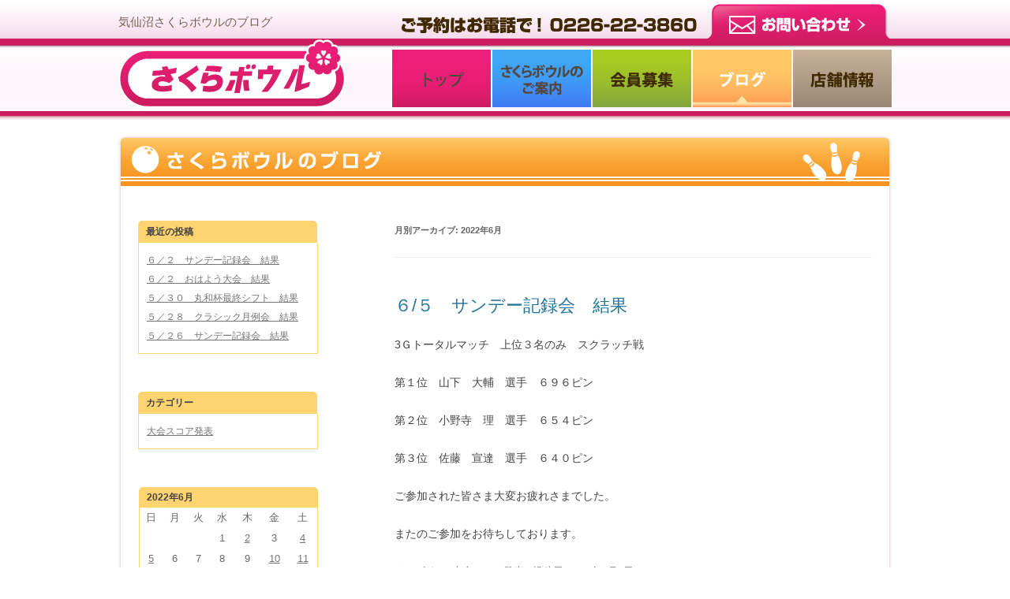

--- FILE ---
content_type: text/html; charset=UTF-8
request_url: https://www.sakurabowl.com/blog/archives/date/2022/06/page/2/
body_size: 18974
content:
<!DOCTYPE html>
<!--[if IE 7]>
<html class="ie ie7" lang="ja">
<![endif]-->
<!--[if IE 8]>
<html class="ie ie8" lang="ja">
<![endif]-->
<!--[if !(IE 7) & !(IE 8)]><!-->
<html lang="ja">
<!--<![endif]-->
<head>
<meta charset="UTF-8" />
<title>6月 | 2022 | 気仙沼さくらボウル | ページ 2</title>
<link rel="pingback" href="https://www.sakurabowl.com/blog/xmlrpc.php" />
<link rel="stylesheet" type="text/css" href="https://www.sakurabowl.com/blog/wp-content/themes/twentytwelve/general.css" />
<link rel="stylesheet" type="text/css" href="https://www.sakurabowl.com/blog/wp-content/themes/twentytwelve/layout.css" />
<script type="text/javascript" src="https://www.sakurabowl.com/blog/wp-content/themes/twentytwelve/js/jquery.js"></script>
<script type="text/javascript" src="https://www.sakurabowl.com/blog/wp-content/themes/twentytwelve/js/smartRollover.js"></script>

<!--[if lt IE 9]>
<script src="https://www.sakurabowl.com/blog/wp-content/themes/twentytwelve/js/html5.js" type="text/javascript"></script>
<![endif]-->
<link rel='stylesheet' id='contact-form-7-css'  href='https://www.sakurabowl.com/blog/wp-content/plugins/contact-form-7/includes/css/styles.css?ver=4.1' type='text/css' media='all' />
<link rel='stylesheet' id='easingslider-css'  href='https://www.sakurabowl.com/blog/wp-content/plugins/easing-slider/css/easingslider.min.css?ver=2.2.1.1' type='text/css' media='all' />
<link rel='stylesheet' id='twentytwelve-style-css'  href='https://www.sakurabowl.com/blog/wp-content/themes/twentytwelve/style.css?ver=4.1.14' type='text/css' media='all' />
<!--[if lt IE 9]>
<link rel='stylesheet' id='twentytwelve-ie-css'  href='https://www.sakurabowl.com/blog/wp-content/themes/twentytwelve/css/ie.css?ver=20121010' type='text/css' media='all' />
<![endif]-->
<link rel='stylesheet' id='fancybox-css'  href='https://www.sakurabowl.com/blog/wp-content/plugins/easy-fancybox/fancybox/jquery.fancybox-1.3.7.min.css?ver=1.5.7' type='text/css' media='screen' />
<script type='text/javascript' src='https://www.sakurabowl.com/blog/wp-includes/js/jquery/jquery.js?ver=1.11.1'></script>
<script type='text/javascript' src='https://www.sakurabowl.com/blog/wp-includes/js/jquery/jquery-migrate.min.js?ver=1.2.1'></script>
<script type='text/javascript' src='https://www.sakurabowl.com/blog/wp-content/plugins/easing-slider/js/jquery.easingslider.min.js?ver=2.2.1.1'></script>
<style type="text/css" id="custom-background-css">
body.custom-background { background-color: #ffffff; }
</style>

<!-- Easy FancyBox 1.5.7 using FancyBox 1.3.7 - RavanH (http://status301.net/wordpress-plugins/easy-fancybox/) -->
<script type="text/javascript">
/* <![CDATA[ */
var fb_timeout = null;
var fb_opts = { 'overlayShow' : true, 'hideOnOverlayClick' : true, 'showCloseButton' : true, 'centerOnScroll' : true, 'enableEscapeButton' : true, 'autoScale' : true };
var easy_fancybox_handler = function(){
	/* IMG */
	var fb_IMG_select = 'a[href*=".jpg"]:not(.nofancybox,.pin-it-button), area[href*=".jpg"]:not(.nofancybox), a[href*=".jpeg"]:not(.nofancybox,.pin-it-button), area[href*=".jpeg"]:not(.nofancybox), a[href*=".png"]:not(.nofancybox,.pin-it-button), area[href*=".png"]:not(.nofancybox)';
	jQuery(fb_IMG_select).addClass('fancybox image').attr('rel', 'gallery');
	jQuery('a.fancybox, area.fancybox, li.fancybox a:not(li.nofancybox a)').fancybox( jQuery.extend({}, fb_opts, { 'easingIn' : 'easeOutBack', 'easingOut' : 'easeInBack', 'opacity' : false, 'hideOnContentClick' : false, 'titleShow' : false, 'titlePosition' : 'over', 'titleFromAlt' : true, 'showNavArrows' : true, 'enableKeyboardNav' : true, 'cyclic' : false }) );
	/* Auto-click */ 
	jQuery('#fancybox-auto').trigger('click');
}
/* ]]> */
</script>
<script>
  (function(i,s,o,g,r,a,m){i['GoogleAnalyticsObject']=r;i[r]=i[r]||function(){
  (i[r].q=i[r].q||[]).push(arguments)},i[r].l=1*new Date();a=s.createElement(o),
  m=s.getElementsByTagName(o)[0];a.async=1;a.src=g;m.parentNode.insertBefore(a,m)
  })(window,document,'script','//www.google-analytics.com/analytics.js','ga');

  ga('create', 'UA-59503267-1', 'auto');
  ga('send', 'pageview');

</script>
</head>

<body class="archive date paged custom-background paged-2 date-paged-2 custom-background-white single-author">
<div id="wrapper" >


<div id="header" class="clearfix">
<div class="inner">
<h1 class="fl mt15 mb00 pr60">気仙沼さくらボウルのブログ</h1>
<p class="fr"><a href="/contact.html"><img src="https://www.sakurabowl.com/blog/wp-content/themes/twentytwelve/img/common/btn_contact.png" width="238" height="45" alt="お問い合わせ"/></a></p>
<p class="fr mt15"><img src="https://www.sakurabowl.com/blog/wp-content/themes/twentytwelve/img/common/header_info.png"  alt=""/></p>


<!--
<p class="fl mb00 mt15"><img src="https://www.sakurabowl.com/blog/wp-content/themes/twentytwelve/img/common/header_info.png" width="379" height="21" alt=""/></p>
<p class="ar mb00"><a href="contact/"><img src="https://www.sakurabowl.com/blog/wp-content/themes/twentytwelve/img/common/btn_contact.png" width="238" height="45" alt="お問い合わせ"/></a></p>
-->

<ul class="g_navi clear">
<li><a href="/"><img src="https://www.sakurabowl.com/blog/wp-content/themes/twentytwelve/img/common/navi_top_off.jpg" width="125" height="73" alt="トップ"/></a></li>
<li><a href="/guide.html"><img src="https://www.sakurabowl.com/blog/wp-content/themes/twentytwelve/img/common/navi_02_off.jpg" width="125" height="73" alt="さくらボウルのご案内"/></a></li>
<li><a href="/member.html"><img src="https://www.sakurabowl.com/blog/wp-content/themes/twentytwelve/img/common/navi_03_off.jpg" width="125" height="73" alt="会員募集"/></a></li>
<li><a href="/blog/"><img src="https://www.sakurabowl.com/blog/wp-content/themes/twentytwelve/img/common/navi_04_on.jpg" width="125" height="73" alt="ブログ"/></a></li>
<li><a href="/about.html"><img src="https://www.sakurabowl.com/blog/wp-content/themes/twentytwelve/img/common/navi_05_off.jpg" width="125" height="73" alt="店舗情報"/></a></li>
</ul>
<p class="header_logo"><img src="https://www.sakurabowl.com/blog/wp-content/themes/twentytwelve/img/common/hedder_logo_03.png" width="289" height="87" alt="気仙沼さくらボウル"/></p>
</div>
</div><!--  /#header -->
        

	<div id="contents" class="site-content">
    <div class="inner">
  <p class="bttl_bar"><img src="https://www.sakurabowl.com/blog/wp-content/themes/twentytwelve/img/contact/ttl_blog.png" width="980" height="64" alt="さくらボウルのブログ"/></p>
  <div class="detailbox clearfix">

	<section id="primary" class="site-content">
		<div id="content" role="main">

					<header class="archive-header">
				<h1 class="archive-title">月別アーカイブ: <span>2022年6月</span></h1>
			</header><!-- .archive-header -->

			
	<article id="post-4596" class="post-4596 post type-post status-publish format-standard hentry category-3">
				<header class="entry-header">
			
						<h1 class="entry-title">
				<a href="https://www.sakurabowl.com/blog/archives/4596/" rel="bookmark">６/５　サンデー記録会　結果</a>
			</h1>
								</header><!-- .entry-header -->

				<div class="entry-content">
			<p>3Ｇトータルマッチ　上位３名のみ　スクラッチ戦</p>
<p>第１位　山下　大輔　選手　６９６ピン</p>
<p>第２位　小野寺　理　選手　６５４ピン</p>
<p>第３位　佐藤　宣達　選手　６４０ピン</p>
<p>ご参加された皆さま大変お疲れさまでした。</p>
<p>またのご参加をお待ちしております。</p>
					</div><!-- .entry-content -->
		
		<footer class="entry-meta">
			カテゴリー: <a href="https://www.sakurabowl.com/blog/archives/category/%e5%a4%a7%e4%bc%9a%e3%82%b9%e3%82%b3%e3%82%a2%e7%99%ba%e8%a1%a8/" rel="category tag">大会スコア発表</a> | 投稿日: <a href="https://www.sakurabowl.com/blog/archives/4596/" title="9:10 PM" rel="bookmark"><time class="entry-date" datetime="2022-06-05T21:10:00+00:00">2022年6月5日</time></a> | <span class="by-author">投稿者: <span class="author vcard"><a class="url fn n" href="https://www.sakurabowl.com/blog/archives/author/owner_sakura/" title="さくらボウル の投稿をすべて表示" rel="author">さくらボウル</a></span></span>								</footer><!-- .entry-meta -->
	</article><!-- #post -->

	<article id="post-4594" class="post-4594 post type-post status-publish format-standard hentry category-3">
				<header class="entry-header">
			
						<h1 class="entry-title">
				<a href="https://www.sakurabowl.com/blog/archives/4594/" rel="bookmark">6／4　㈱丸和杯　第１シフト結果</a>
			</h1>
								</header><!-- .entry-header -->

				<div class="entry-content">
			<p>４ゲームトータルマッチ　オフィシャルハンデ</p>
<p>第１位　　橘　　淳平選手　　９２２ピン</p>
<p>第２位　　柿沼　清信選手　　９０３ピン</p>
<p>第３位　　尾形　真実選手　　８７０ピン</p>
<p>ハイゲーム　加藤　鷲選手　２８８ピン</p>
<p>ご参加皆様お疲れ様でした。</p>
					</div><!-- .entry-content -->
		
		<footer class="entry-meta">
			カテゴリー: <a href="https://www.sakurabowl.com/blog/archives/category/%e5%a4%a7%e4%bc%9a%e3%82%b9%e3%82%b3%e3%82%a2%e7%99%ba%e8%a1%a8/" rel="category tag">大会スコア発表</a> | 投稿日: <a href="https://www.sakurabowl.com/blog/archives/4594/" title="9:36 PM" rel="bookmark"><time class="entry-date" datetime="2022-06-04T21:36:19+00:00">2022年6月4日</time></a> | <span class="by-author">投稿者: <span class="author vcard"><a class="url fn n" href="https://www.sakurabowl.com/blog/archives/author/owner_sakura/" title="さくらボウル の投稿をすべて表示" rel="author">さくらボウル</a></span></span>								</footer><!-- .entry-meta -->
	</article><!-- #post -->

	<article id="post-4592" class="post-4592 post type-post status-publish format-standard hentry category-3">
				<header class="entry-header">
			
						<h1 class="entry-title">
				<a href="https://www.sakurabowl.com/blog/archives/4592/" rel="bookmark">６／２　生活応援大会</a>
			</h1>
								</header><!-- .entry-header -->

				<div class="entry-content">
			<p>４Ｇトータルマッチ　上位３位のみ　オフィシャルハンデ込み　女性のみ+10ピン</p>
<p>第１位　佐藤　宣達　選手　９０９ピン</p>
<p>第２位　佐藤久美子　選手　８８４ピン</p>
<p>第３位　小野寺　理　選手　８７０ピン</p>
<p>ハイゲーム</p>
<p>佐藤　宣達　選手　２５８ピン</p>
<p>ご参加された皆様、大変お疲れ様でした！</p>
<p>またのご参加お待ちしております。</p>
					</div><!-- .entry-content -->
		
		<footer class="entry-meta">
			カテゴリー: <a href="https://www.sakurabowl.com/blog/archives/category/%e5%a4%a7%e4%bc%9a%e3%82%b9%e3%82%b3%e3%82%a2%e7%99%ba%e8%a1%a8/" rel="category tag">大会スコア発表</a> | 投稿日: <a href="https://www.sakurabowl.com/blog/archives/4592/" title="9:29 PM" rel="bookmark"><time class="entry-date" datetime="2022-06-02T21:29:59+00:00">2022年6月2日</time></a> | <span class="by-author">投稿者: <span class="author vcard"><a class="url fn n" href="https://www.sakurabowl.com/blog/archives/author/owner_sakura/" title="さくらボウル の投稿をすべて表示" rel="author">さくらボウル</a></span></span>								</footer><!-- .entry-meta -->
	</article><!-- #post -->
		<nav id="nav-below" class="navigation" role="navigation">
			<h3 class="assistive-text">投稿ナビゲーション</h3>
			<div class="nav-previous"></div>
			<div class="nav-next"><a href="https://www.sakurabowl.com/blog/archives/date/2022/06/" >新しい投稿 <span class="meta-nav">&rarr;</span></a></div>
		</nav><!-- #nav-below .navigation -->
	
		
		</div><!-- #content -->
	</section><!-- #primary -->


			<div id="secondary" class="widget-area" role="complementary">
					<aside id="recent-posts-2" class="widget widget_recent_entries">		<h3 class="widget-title">最近の投稿</h3>		<ul>
					<li>
				<a href="https://www.sakurabowl.com/blog/archives/6759/">６／２　サンデー記録会　結果</a>
						</li>
					<li>
				<a href="https://www.sakurabowl.com/blog/archives/6756/">６／２　おはよう大会　結果</a>
						</li>
					<li>
				<a href="https://www.sakurabowl.com/blog/archives/6752/">５／３０　丸和杯最終シフト　結果</a>
						</li>
					<li>
				<a href="https://www.sakurabowl.com/blog/archives/6749/">５／２８　クラシック月例会　結果</a>
						</li>
					<li>
				<a href="https://www.sakurabowl.com/blog/archives/6746/">５／２６　サンデー記録会　結果</a>
						</li>
				</ul>
		</aside><aside id="categories-2" class="widget widget_categories"><h3 class="widget-title">カテゴリー</h3>		<ul>
	<li class="cat-item cat-item-3"><a href="https://www.sakurabowl.com/blog/archives/category/%e5%a4%a7%e4%bc%9a%e3%82%b9%e3%82%b3%e3%82%a2%e7%99%ba%e8%a1%a8/" >大会スコア発表</a>
</li>
		</ul>
</aside><aside id="calendar-2" class="widget widget_calendar"><div id="calendar_wrap"><table id="wp-calendar">
	<caption>2022年6月</caption>
	<thead>
	<tr>
		<th scope="col" title="日曜日">日</th>
		<th scope="col" title="月曜日">月</th>
		<th scope="col" title="火曜日">火</th>
		<th scope="col" title="水曜日">水</th>
		<th scope="col" title="木曜日">木</th>
		<th scope="col" title="金曜日">金</th>
		<th scope="col" title="土曜日">土</th>
	</tr>
	</thead>

	<tfoot>
	<tr>
		<td colspan="3" id="prev"><a href="https://www.sakurabowl.com/blog/archives/date/2022/05/">&laquo; 5月</a></td>
		<td class="pad">&nbsp;</td>
		<td colspan="3" id="next"><a href="https://www.sakurabowl.com/blog/archives/date/2022/07/">7月 &raquo;</a></td>
	</tr>
	</tfoot>

	<tbody>
	<tr>
		<td colspan="3" class="pad">&nbsp;</td><td>1</td><td><a href="https://www.sakurabowl.com/blog/archives/date/2022/06/02/" title="６／２　生活応援大会">2</a></td><td>3</td><td><a href="https://www.sakurabowl.com/blog/archives/date/2022/06/04/" title="6／4　㈱丸和杯　第１シフト結果">4</a></td>
	</tr>
	<tr>
		<td><a href="https://www.sakurabowl.com/blog/archives/date/2022/06/05/" title="６/５　サンデー記録会　結果">5</a></td><td>6</td><td>7</td><td>8</td><td>9</td><td><a href="https://www.sakurabowl.com/blog/archives/date/2022/06/10/" title="６／１０　丸和杯　第２シフト　結果">10</a></td><td><a href="https://www.sakurabowl.com/blog/archives/date/2022/06/11/" title="６／１１　チャンピオンシップトーナメント６月度予選会">11</a></td>
	</tr>
	<tr>
		<td>12</td><td>13</td><td><a href="https://www.sakurabowl.com/blog/archives/date/2022/06/14/" title="６／１４　ＪＢＣ気仙沼支部定例会　結果">14</a></td><td>15</td><td>16</td><td>17</td><td>18</td>
	</tr>
	<tr>
		<td><a href="https://www.sakurabowl.com/blog/archives/date/2022/06/19/" title="６／１８　丸和杯③　結果
６／１９　サンデー記録会　結果">19</a></td><td>20</td><td>21</td><td><a href="https://www.sakurabowl.com/blog/archives/date/2022/06/22/" title="６／２２　ペプシコーラ杯　結果">22</a></td><td>23</td><td>24</td><td>25</td>
	</tr>
	<tr>
		<td><a href="https://www.sakurabowl.com/blog/archives/date/2022/06/26/" title="６／２５　丸和杯　最終シフト　結果
６／２６　サンデー記録会　結果">26</a></td><td>27</td><td><a href="https://www.sakurabowl.com/blog/archives/date/2022/06/28/" title="６／２８　クラシック月例会　結果">28</a></td><td>29</td><td><a href="https://www.sakurabowl.com/blog/archives/date/2022/06/30/" title="６／３０　小川支配人チャレンジマッチ　結果">30</a></td>
		<td class="pad" colspan="2">&nbsp;</td>
	</tr>
	</tbody>
	</table></div></aside><aside id="search-2" class="widget widget_search"><form role="search" method="get" id="searchform" class="searchform" action="https://www.sakurabowl.com/blog/">
				<div>
					<label class="screen-reader-text" for="s">検索:</label>
					<input type="text" value="" name="s" id="s" />
					<input type="submit" id="searchsubmit" value="検索" />
				</div>
			</form></aside>		</div><!-- #secondary -->
	   </div><!-- /.detailbox -->
  <div class="detailbox_b"></div>

<p class="link_top"><a href="#header"><img src="https://www.sakurabowl.com/blog/wp-content/themes/twentytwelve/img/common/btn_totop.png" width="133" height="18" alt="ページトップへ" /></a></p>
	</div><!-- #contents.inner -->
    </div><!-- #contents -->

</div>
<div id="footer">
<div class="inner">
<ul id="f_navi">
<li><a href="/">トップ</a></li>
<li><a href="/guide.html">さくらボウルのご案内</a></li>
<li><a href="/member.html">会員募集</a></li>
<li><a href="/blog">ブログ</a></li>
<li><a href="/about.html">店舗情報</a></li>
<li class="listend"><a href="/contact.html">お問い合わせ</a></li>
</ul>
</div>
<p class="copy">Copyright (C) 2015 気仙沼さくらボウル. All Rights Reserved.</p>
</div><!--  /#footer -->


</div><!-- #wrappe -->

<script type='text/javascript' src='https://www.sakurabowl.com/blog/wp-content/plugins/contact-form-7/includes/js/jquery.form.min.js?ver=3.51.0-2014.06.20'></script>
<script type='text/javascript'>
/* <![CDATA[ */
var _wpcf7 = {"loaderUrl":"https:\/\/www.sakurabowl.com\/blog\/wp-content\/plugins\/contact-form-7\/images\/ajax-loader.gif","sending":"\u9001\u4fe1\u4e2d ..."};
/* ]]> */
</script>
<script type='text/javascript' src='https://www.sakurabowl.com/blog/wp-content/plugins/contact-form-7/includes/js/scripts.js?ver=4.1'></script>
<script type='text/javascript' src='https://www.sakurabowl.com/blog/wp-content/themes/twentytwelve/js/navigation.js?ver=20140711'></script>
<script type='text/javascript' src='https://www.sakurabowl.com/blog/wp-content/plugins/easy-fancybox/fancybox/jquery.fancybox-1.3.7.min.js?ver=1.5.7'></script>
<script type='text/javascript' src='https://www.sakurabowl.com/blog/wp-content/plugins/easy-fancybox/jquery.mousewheel.min.js?ver=3.1.12'></script>

<script type="text/javascript">
jQuery(document).on('ready post-load', easy_fancybox_handler );
</script>
</body>
</html>

--- FILE ---
content_type: text/css
request_url: https://www.sakurabowl.com/blog/wp-content/themes/twentytwelve/general.css
body_size: 6367
content:
@charset "utf-8";


/*━━━━━━━━━━━━━━━━━━━━━━━━━━━━━━
 Reset CSS
　━━━━━━━━━━━━━━━━━━━━━━━━━━━━━━*/


.alpha a:hover img {
  opacity: 0.7;
  filter: alpha(opacity=70);
  -ms-filter: "alpha(opacity=70)";
}

/* clearfix
----------------------------------------------------------*/
.clearfix:after {
    content: "."; 
    display: block; 
    height: 0; 
    clear: both; 
    visibility: hidden;
}

.clearfix {display: inline-block;}/*IE7用*/

/* Hides from IE-mac \*/
* html .clearfix { height:1%;}
.clearfix { display:block;}
/* End hide from IE-mac */


/*　画像の影　*
----------------------------------------------------------*/
.shadow{
	-webkit-box-shadow: 0px 0px 8px 2px #c3c3c3;
	-moz-box-shadow: 0px 0px 8px 2px #c3c3c3;
	box-shadow: 0px 0px 8px 2px #c3c3c3;
	background:#fff;
	position:relative;
	text-align:left;
}


/*━━━━━━━━━━━━━━━━━━━━━━━━━━━━━━
 全般設定
　━━━━━━━━━━━━━━━━━━━━━━━━━━━━━━*/
body.ec{background:#fff;
}

#wrapper {
	padding : 0 0 0 0;
	width : 100%;
	overflow:hidden;
}


/* ヘッダー 
----------------------------------------------------------*/
#header {
	width:100%;
	height:152px;
	margin:0px;
	background-image:url(./img/common/back_header.jpg);
	background-position:0 0;
	background-repeat:repeat-x;
}
#header h1{
	font-size:15px;
	font-family : "メイリオ",Meiryo,Osaka,"ＭＳ Ｐゴシック","ヒラギノ角ゴ Pro W3","Hiragino Kaku Gothic","MS P Gothic",sans-serif, Arial,Helvetica;
	color:#736357;
	font-weight:normal;
}
#header .inner {
	width : 980px;
	margin: 0 auto;
	padding-top:5px;
	position:relative;
}
ul.g_navi {
	float:right;
	font-size:0px;
	clear:both;
	padding-top:11px;
	margin:0 ;
}
ul.g_navi li{
	display: inline;
	padding-left:2px;
}
.header_logo {
	padding:45px 0 15px 0; 
}

/* コンテンツ 
----------------------------------------------------------*/
#contents {
	width:100%;
	clear:both;
	background-image:url(./img/common/back_body.png);
	background-position: bottom;
	background-repeat:repeat-x;
	margin: 0;
}
#contents .inner{
	width:980px;
	margin:20px auto 0 auto;
}
#contents_ec {
	width:100%;
	clear:both;
	margin: 0;
}
#contents_ec .inner{
	width:980px;
	margin:20px 0 0 0;
}
.link_top {
	text-align:right;
	margin:40px 0 0 0;
	padding:0;
	line-height:0;
}
#sidebar{
	float:right;
	width:310px;
}
#top_main{
	width:655px;
	margin-bottom:30px;
	float:left;
}


/* フッター 
----------------------------------------------------------*/
#footer{
	width:100%;
	border-top:solid 10px #ed1e79;
	padding-top:10px;
	padding-bottom:20px;
	margin-top:0;
}
#footer .inner{
	width:980px;
	margin:0 auto;
	background-image:url(./img/common/back_footer.jpg);
	background-position: bottom;
	background-repeat: no-repeat;
	padding-bottom:40px;
	text-align:center;
}
ul#f_navi {
	font-size:13px;
	line-height:15px;
}
ul#f_navi li{
	display:inline;
	margin-right:15px;
	padding-right:15px;
	border-right:1px solid #534741;
}
ul#f_navi li.listend{
	display:inline;
	margin-right:0px;
	padding-right:0px;
	border-right: none;
}
#footer .copy {
	width:100%;
	background-color:#736357;
	text-align:center;
	color:#ffffff;
	font-size:12px;
	padding:10px 0;
}


/* トップページ
----------------------------------------------------------*/
.topimg01{
	width:1200px;
	margin:auto;
}
.bn_thanks {
	margin:0 auto 30px auto
}
#calendar{
	width:600;
	padding:15px;
	margin-bottom:20px;
	background-image: url(./img/top/back_pink.png);
	background-position:0 100%;
	background-repeat:no-repeat;
}
.seotxt {
	font-size:11px;
}

/* お問い合わせ
----------------------------------------------------------*/
.toi_comment{
	text-align:center;
	margin-bottom:20px;
	line-height:1.5em;
}
table.toiawase{
	margin:20px auto;
	font-size:15px;
	line-height: 24px;
	color:#736357;
	vertical-align:central ;
}
table.toiawase th{
	font-weight:bold;
	vertical-align:central ;}
table.toiawase td{
	padding:20px;
	vertical-align:central ;}
input.submit {
	font-size:15px;
	display: block;
	margin: 20px auto;
	padding: 10px 20px;
}
/* ブログ
----------------------------------------------------------*/
.bttl_bar{
	margin:0;
	padding:0;
	line-height:0;
}
.detailbox{
	width:930px;
	padding:20px 25px 5px 25px;
	background-image: url(./img/guide/back_main.png);
	background-origin:0 0;
	background-repeat:repeat-y;
	margin:0;
}
.detailbox_b{
	width:980px;
	height:18px;
	background-image: url(./img/guide/back_bottom.png);
	background-origin:0 0;
	background-repeat: no-repeat;
	marginm: 0 0 40px 0;
}

#blogside{
	float:left;
	width:228px;
}
#blogmain{
	float:right;
	width:590px;
}
.b_text{width:590px;}
table.side_kate{
	width:227px;
	margin-bottom:20px;
}
table.side_kate th{
	font-size:12px;
	font-weight:bold;
	padding:2px 10px;
	background-image:url(./img/contact/back_blogbar.png);
	background-position:0 0;
	background-repeat:no-repeat;
}
table.side_kate td{
	font-size:12px;
	padding:10px;
	line-height:2em;
	border-top:none;
	border-bottom:solid 1px #ffd370;
	border-left:solid 1px #ffd370;
	border-right:solid 1px #ffd370;
}

.shotai{
	font-family : "メイリオ",Meiryo,Osaka,"ＭＳ Ｐゴシック","ヒラギノ角ゴ Pro W3","Hiragino Kaku Gothic","MS P Gothic",sans-serif, Arial,Helvetica;
	font-size:15px;
	line-height: 24px;
	color:#736357;
}


/* トップページ　スライダー
----------------------------------------------------------*/
#slide {
width:1200px;
height:440px;
margin:0 auto;
position:relative;
}
#slide img {
position:absolute;
left:0;
top:0;
}


.btnx2{
	text-align:center;
	background:url(./img/top/banner_group2_02.png) repeat-y;
}

/* トップページ　告知バナー
----------------------------------------------------------*/
.boxInfo{
	width:100%;
	margin-bottom:20px;
	text-align:center;
}
.boxInfo img{
	width:80%;
	max-width:100%;
	height:auto;
	margin-bottom:7px;
}







--- FILE ---
content_type: text/css
request_url: https://www.sakurabowl.com/blog/wp-content/themes/twentytwelve/layout.css
body_size: 4697
content:
/*━━━━━━━━━━━━━━━━━━━━━━━━━━━━━━
 layout
　━━━━━━━━━━━━━━━━━━━━━━━━━━━━━━*/
/* layout */
	.fl { float: left; }
	.fr { float: right; }
	.clear { clear: both; }
	.ar { text-align: right; }
	.ac { text-align: center; }
/* margin-top */
	.mt00 { margin-top: 0px; }
	.mt05 { margin-top: 5px; }
	.mt10 { margin-top: 10px; }
	.mt15 { margin-top: 15px; }
	.mt20 { margin-top: 20px; }
	.mt25 { margin-top: 25px; }
	.mt30 { margin-top: 30px; }
	.mt35 { margin-top: 35px; }
	.mt40 { margin-top: 40px; }
	.mt45 { margin-top: 45px; }
	.mt50 { margin-top: 50px; }
	.mt55 { margin-top: 55px; }
	.mt60 { margin-top: 60px; }
	.mt100 { margin-top: 100px; }
	.mt180 { margin-top: 180px; }
/* margin-right */
	.mr00 { margin-right: 0px; }
	.mr05 { margin-right: 5px; }
	.mr08 { margin-right: 8px; }
	.mr09 { margin-right: 9px; }
	.mr10 { margin-right: 10px; }
	.mr11 { margin-right: 11px; }
	.mr13 { margin-right: 13px; }
	.mr15 { margin-right: 15px; }
	.mr20 { margin-right: 20px; }
	.mr23 { margin-right: 23px; }
	.mr24 { margin-right: 24px; }
	.mr25 { margin-right: 25px; }
	.mr26 { margin-right: 26px; }
	.mr30 { margin-right: 30px; }
	.mr35 { margin-right: 35px; }
	.mr40 { margin-right: 40px; }
	.mr45 { margin-right: 45px; }
	.mr50 { margin-right: 50px; }
	.mr55 { margin-right: 55px; }
	.mr60 { margin-right: 60px; }
/* margin-bottom */
	.mb00 { margin-bottom: 0px; }
	.mb05 { margin-bottom: 5px; }
	.mb07 { margin-bottom: 7px; }
	.mb10 { margin-bottom: 10px; }
	.mb15 { margin-bottom: 15px; }
	.mb20 { margin-bottom: 20px; }
	.mb25 { margin-bottom: 25px; }
	.mb30 { margin-bottom: 30px; }
	.mb35 { margin-bottom: 35px; }
	.mb40 { margin-bottom: 40px; }
	.mb45 { margin-bottom: 45px; }
	.mb50 { margin-bottom: 50px; }
	.mb55 { margin-bottom: 55px; }
	.mb60 { margin-bottom: 60px; }
/* margin-left */
	.ml00 { margin-left: 0px; }
	.ml04 { margin-left: 4px; }
	.ml05 { margin-left: 5px; }
	.ml09 { margin-left: 9px; }
	.ml10 { margin-left: 10px; }
	.ml15 { margin-left: 15px; }
	.ml20 { margin-left: 20px; }
	.ml22 { margin-left: 22px; }
	.ml25 { margin-left: 25px; }
	.ml30 { margin-left: 30px; }
	.ml35 { margin-left: 35px; }
	.ml40 { margin-left: 40px; }
	.ml45 { margin-left: 45px; }
	.ml50 { margin-left: 50px; }
	.ml52 { margin-left: 52px; }
	.ml55 { margin-left: 55px; }
	.ml60 { margin-left: 60px; }
	.ml70 { margin-left: 70px; }
	.ml100 { margin-left: 100px; }
	.ml120 { margin-left: 120px; }

/* padding-top */
	.pt00 { padding-top: 0px; }
	.pt05 { padding-top: 5px; }
	.pt10 { padding-top: 10px; }
	.pt15 { padding-top: 15px; }
	.pt20 { padding-top: 20px; }
	.pt25 { padding-top: 25px; }
	.pt30 { padding-top: 30px; }
	.pt35 { padding-top: 35px; }
	.pt40 { padding-top: 40px; }
	.pt45 { padding-top: 45px; }
	.pt50 { padding-top: 50px; }
	.pt55 { padding-top: 55px; }
	.pt60 { padding-top: 60px; }
	.pt70 { padding-top: 70px; }
	.pt200 { padding-top: 200px; }
/* padding-right */
	.pr00 { padding-right: 0px; }
	.pr05 { padding-right: 5px; }
	.pr10 { padding-right: 10px; }
	.pr15 { padding-right: 15px; }
	.pr20 { padding-right: 20px; }
	.pr25 { padding-right: 25px; }
	.pr30 { padding-right: 30px; }
	.pr35 { padding-right: 35px; }
	.pr40 { padding-right: 40px; }
	.pr45 { padding-right: 45px; }
	.pr50 { padding-right: 50px; }
	.pr55 { padding-right: 55px; }
	.pr60 { padding-right: 60px; }
/* padding-bottom */
	.pb00 { padding-bottom: 0px; }
	.pb05 { padding-bottom: 5px; }
	.pb10 { padding-bottom: 10px; }
	.pb15 { padding-bottom: 15px; }
	.pb20 { padding-bottom: 20px; }
	.pb25 { padding-bottom: 25px; }
	.pb30 { padding-bottom: 30px; }
	.pb35 { padding-bottom: 35px; }
	.pb40 { padding-bottom: 40px; }
	.pb45 { padding-bottom: 45px; }
	.pb50 { padding-bottom: 50px; }
	.pb55 { padding-bottom: 55px; }
	.pb60 { padding-bottom: 60px; }
	.pb100 { padding-bottom: 100px; }
/* padding-left */
	.pl00 { padding-left: 0px; }
	.pl05 { padding-left: 5px; }
	.pl10 { padding-left: 10px; }
	.pl15 { padding-left: 15px; }
	.pl20 { padding-left: 20px; }
	.pl25 { padding-left: 25px; }
	.pl30 { padding-left: 30px; }
	.pl35 { padding-left: 35px; }
	.pl40 { padding-left: 40px; }
	.pl45 { padding-left: 45px; }
	.pl50 { padding-left: 50px; }
	.pl55 { padding-left: 55px; }
	.pl60 { padding-left: 60px; }
	
.hr_part{
	clear : both;
	height: 1px;
}

/*txt全般*/


.strong{
	font-weight:bold;
}

.font120 {
	font-size:120%;	
}

.font130 {
	font-size:130%;	
}

.font125 {
	font-size:125%;	
}

.font150 {
	font-size:150%;	
}

.font90 {
	font-size:90%;	
}

.font80 {
	font-size:80%;
	line-height:1.4;
}

.font70 {
	font-size:70%;	
}

.font75 {
	font-size:75%;
}
.font_or{
	color:#E59647;
}


--- FILE ---
content_type: text/plain
request_url: https://www.google-analytics.com/j/collect?v=1&_v=j102&a=1805830280&t=pageview&_s=1&dl=https%3A%2F%2Fwww.sakurabowl.com%2Fblog%2Farchives%2Fdate%2F2022%2F06%2Fpage%2F2%2F&ul=en-us%40posix&dt=6%E6%9C%88%20%7C%202022%20%7C%20%E6%B0%97%E4%BB%99%E6%B2%BC%E3%81%95%E3%81%8F%E3%82%89%E3%83%9C%E3%82%A6%E3%83%AB%20%7C%20%E3%83%9A%E3%83%BC%E3%82%B8%202&sr=1280x720&vp=1280x720&_u=IEBAAEABAAAAACAAI~&jid=123450322&gjid=1569466722&cid=576797211.1764847423&tid=UA-59503267-1&_gid=234198510.1764847423&_r=1&_slc=1&z=956228578
body_size: -450
content:
2,cG-4J6ZFKRJGB

--- FILE ---
content_type: application/javascript
request_url: https://www.sakurabowl.com/blog/wp-content/themes/twentytwelve/js/smartRollover.js
body_size: 740
content:
(function(onLoad) {   
    try {   
        window.addEventListener('load', onLoad, false);   
    } catch (e) {   
        window.attachEvent('onload', onLoad);   
    }   
})(function() {   
  var tags = ["img","input"];   
  for( var i=0, len=tags.length; i<len; i++ ) {   
    var over = function() { this.src = this.src.replace('_off.', '_on.'); };   
    var out  = function() { this.src = this.src.replace('_on.', '_off.'); };   
    var el = document.getElementsByTagName(tags[i]);   
    for (var j=0, len2=el.length; j<len2; j++) {   
      var attr = el[j].getAttribute('src');   
      if (!el[j].src.match(/_off\./)&&attr) continue;   
      el[j].onmouseover = over;   
      el[j].onmouseout  = out;   
    }   
  }   
});  
